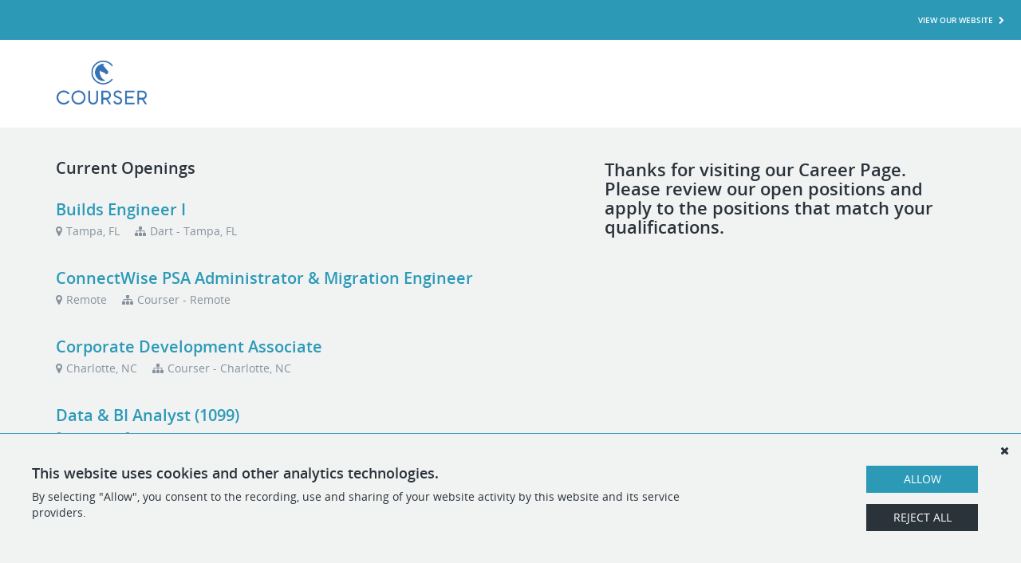

--- FILE ---
content_type: application/javascript; charset=utf-8
request_url: http://careers.gocourser.com/js/apply/optimize-contrast.js?6.29.36
body_size: 1034
content:
$(document).ready(function() {
    // https://stackoverflow.com/questions/9733288/how-to-programmatically-calculate-the-contrast-ratio-between-two-colors
    function luminance(r, g, b) {
        const a = [r, g, b].map(function (v) {
            v /= 255;
            return v <= 0.03928
                ? v / 12.92
                : Math.pow( (v + 0.055) / 1.055, 2.4 );
        });
        return a[0] * 0.2126 + a[1] * 0.7152 + a[2] * 0.0722;
    }

    function calcContrast(rgb1, rgb2) {
        const lum1 = luminance(rgb1[0], rgb1[1], rgb1[2]);
        const lum2 = luminance(rgb2[0], rgb2[1], rgb2[2]);
        const brightest = Math.max(lum1, lum2);
        const darkest = Math.min(lum1, lum2);
        return (brightest + 0.05)
            / (darkest + 0.05);
    }

    // recursively find all text nodes in the dom elem
    function getAllTextNode(elem) {
        const textNodes = [];
        elem.contents()
            .each(function() {
                if (this.nodeType === 3 && /\S/.test(this.nodeValue)) textNodes.push($(this)[0]);
                else textNodes.push(...getAllTextNode($(this)));
            })
        return textNodes;
    }

    // split out rgb string into array of components
    function getColorsFromRGB(color) {
        return color.replace(/[^\d,]/g, '').split(',');
    }

    // recursively find the first non-transparent background color
    function getParentBgColor(elem) {
        let color = getColorsFromRGB($(elem).css('backgroundColor'))
        if (!elem.parentElement) {
            return ['255', '255', '255'];
        } else if (!color || (color.length === 4 && color[3] === '0')) {
            return getParentBgColor(elem.parentElement);
        } else {
            return color;
        }
    }

    // iterate over all text nodes, validating contrast between the text and background color
    function validateContrast(baseNode) {
        const textNodes = getAllTextNode(baseNode);
        textNodes.forEach(function(node) {
            if(node.parentElement) {
                const color = getColorsFromRGB($(node.parentElement).css('color'));
                const bgColor = getParentBgColor(node.parentElement);

                const contrast = calcContrast(color, bgColor);
                // if contrast is less than 2, set the text color.
                if (contrast < 2) {
                    let sum = parseInt(bgColor[0]) + parseInt(bgColor[1]) + parseInt(bgColor[2]);
                    if (sum < 382) {
                        // if a dark background color, make white
                        $(node.parentElement).css('color', '#fff')
                    } else {
                        // if a light background color, make black
                        $(node.parentElement).css('color', '#2b333a')
                    }
                }
            }
        });
    }

    validateContrast($('.job-header'))
});
